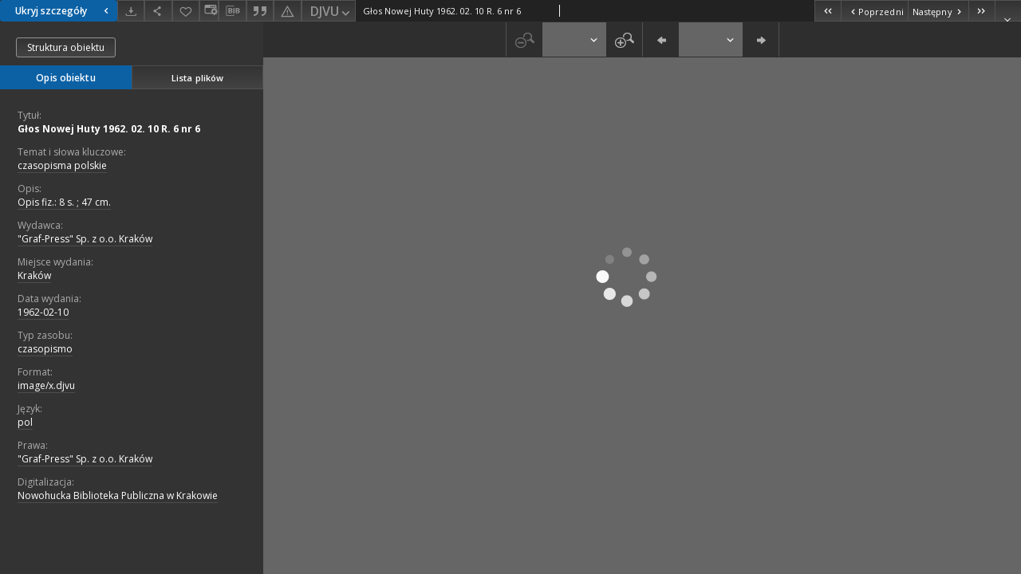

--- FILE ---
content_type: text/xml;charset=utf-8
request_url: https://cyfrowa.biblioteka.krakow.pl/dlibra/oai-pmh-repository.xml?verb=GetRecord&metadataPrefix=mets&identifier=oai:cyfrowa.biblioteka.krakow.pl:1814
body_size: 5062
content:
<?xml version="1.0" encoding="UTF-8"?>
<?xml-stylesheet type="text/xsl" href="https://cyfrowa.biblioteka.krakow.pl/style/common/xsl/oai-style.xsl"?>
<OAI-PMH xmlns="http://www.openarchives.org/OAI/2.0/" 
         xmlns:xsi="http://www.w3.org/2001/XMLSchema-instance"
         xsi:schemaLocation="http://www.openarchives.org/OAI/2.0/
         http://www.openarchives.org/OAI/2.0/OAI-PMH.xsd">
	<responseDate>2025-12-14T08:28:07Z</responseDate>
	<request identifier="oai:cyfrowa.biblioteka.krakow.pl:1814" metadataPrefix="mets" verb="GetRecord">
	https://cyfrowa.biblioteka.krakow.pl/oai-pmh-repository.xml</request>
	<GetRecord>
	
  <record>
	<header>
		<identifier>oai:cyfrowa.biblioteka.krakow.pl:1814</identifier>
	    <datestamp>2022-12-08T09:09:52Z</datestamp>
		  <setSpec>dLibraDigitalLibrary:Czasopisma:CzasopismaReg</setSpec> 	      <setSpec>dLibraDigitalLibrary</setSpec> 	      <setSpec>dLibraDigitalLibrary:Czasopisma:CzasopismaReg:5</setSpec> 	      <setSpec>dLibraDigitalLibrary:Czasopisma</setSpec> 	    </header>
		<metadata>
	<mets LABEL="Głos Nowej Huty 1962. 02. 10 R. 6 nr 6" xmlns="http://www.loc.gov/METS/" xmlns:xlink="http://www.w3.org/1999/xlink" xmlns:xsi="http://www.w3.org/2001/XMLSchema-instance" xsi:schemaLocation="http://www.loc.gov/METS/ http://www.loc.gov/standards/mets/mets.xsd">
 <dmdSec ID="dmd0">
  <mdWrap MIMETYPE="text/xml" MDTYPE="OTHER" OTHERMDTYPE="dlibra_avs" LABEL="Local Metadata">
   <xmlData><dlibra_avs:metadataDescription xmlns:dlibra_avs="https://cyfrowa.biblioteka.krakow.pl/" xmlns:xsi="http://www.w3.org/2001/XMLSchema-instance" xsi:schemaLocation="https://cyfrowa.biblioteka.krakow.pl/ https://cyfrowa.biblioteka.krakow.pl/dlibra/attribute-schema.xsd">
<dlibra_avs:PublicAccess><![CDATA[true]]></dlibra_avs:PublicAccess>
<dlibra_avs:DC>
<dlibra_avs:Title>
<value xml:lang="pl"><![CDATA[Głos Nowej Huty 1962. 02. 10 R. 6 nr 6]]></value>
</dlibra_avs:Title>
<dlibra_avs:Subject xml:lang="pl"><![CDATA[czasopisma polskie]]></dlibra_avs:Subject>
<dlibra_avs:Description xml:lang="pl"><![CDATA[Opis fiz.: 8 s. ; 47 cm.]]></dlibra_avs:Description>
<dlibra_avs:Publisher><![CDATA["Graf-Press" Sp. z o.o. Kraków]]></dlibra_avs:Publisher>
<dlibra_avs:Placeofpubl. xml:lang="pl"><![CDATA[Kraków]]></dlibra_avs:Placeofpubl.>
<dlibra_avs:Date><![CDATA[1962-02-10]]></dlibra_avs:Date>
<dlibra_avs:Type xml:lang="pl"><![CDATA[czasopismo]]></dlibra_avs:Type>
<dlibra_avs:Format xml:lang="pl"><![CDATA[image/x.djvu]]></dlibra_avs:Format>
<dlibra_avs:Language><![CDATA[pol]]></dlibra_avs:Language>
<dlibra_avs:Rights xml:lang="pl"><![CDATA["Graf-Press" Sp. z o.o. Kraków]]></dlibra_avs:Rights>
<dlibra_avs:Digitalization xml:lang="pl"><![CDATA[Nowohucka Biblioteka Publiczna w Krakowie]]></dlibra_avs:Digitalization>
</dlibra_avs:DC>
<dlibra_avs:ContentType><![CDATA[image/x.djvu]]></dlibra_avs:ContentType>
<dlibra_avs:ContentType><![CDATA[application/pdf]]></dlibra_avs:ContentType>
</dlibra_avs:metadataDescription>
</xmlData>
  </mdWrap>
 </dmdSec>
 <dmdSec ID="dmd1">
  <mdWrap MIMETYPE="text/xml" MDTYPE="DC" LABEL="Dublin Core Metadata">
   <xmlData><dc:dc xmlns:dc="http://purl.org/dc/elements/1.1/">
<dc:title xml:lang="pl"><![CDATA[Głos Nowej Huty 1962. 02. 10 R. 6 nr 6]]></dc:title>
<dc:subject xml:lang="pl"><![CDATA[czasopisma polskie]]></dc:subject>
<dc:description xml:lang="pl"><![CDATA[Opis fiz.: 8 s. ; 47 cm.]]></dc:description>
<dc:publisher><![CDATA["Graf-Press" Sp. z o.o. Kraków]]></dc:publisher>
<dc:date><![CDATA[1962-02-10]]></dc:date>
<dc:type xml:lang="pl"><![CDATA[czasopismo]]></dc:type>
<dc:format xml:lang="pl"><![CDATA[image/x.djvu]]></dc:format>
<dc:identifier><![CDATA[https://cyfrowa.biblioteka.krakow.pl/dlibra/publication/edition/1814/content]]></dc:identifier>
<dc:identifier><![CDATA[oai:cyfrowa.biblioteka.krakow.pl:1814]]></dc:identifier>
<dc:language><![CDATA[pol]]></dc:language>
<dc:rights xml:lang="pl"><![CDATA["Graf-Press" Sp. z o.o. Kraków]]></dc:rights>
</dc:dc>
</xmlData>
  </mdWrap>
 </dmdSec>
 <fileSec>
  <fileGrp ID="PDF_original" USE="original">
   <file ID="PDF_original0" MIMETYPE="application/pdf">
    <FLocat LOCTYPE="URL" xlink:type="simple" xlink:href="https://cyfrowa.biblioteka.krakow.pl/Content/1814/PDF/nr06_1962.pdf"/>
   </file>
  </fileGrp>
  <fileGrp ID="DjVu_original" USE="original">
   <file ID="DjVu_original0" MIMETYPE="image/x.djvu">
    <FLocat LOCTYPE="URL" xlink:type="simple" xlink:href="https://cyfrowa.biblioteka.krakow.pl/Content/1814/DjVu/Untitled.djvu"/>
   </file>
  </fileGrp>
 </fileSec>
 <structMap TYPE="PHYSICAL">
  <div ID="PDF_physicalStructure" DMDID="dmd1 dmd0" TYPE="files">
   <div ID="dir.PDF." TYPE="directory">
    <div ID="PDF_phys1" TYPE="file">
     <fptr FILEID="PDF_original0"/>
    </div>
   </div>
  </div>
  <div ID="DjVu_physicalStructure" DMDID="dmd1 dmd0" TYPE="files">
   <div ID="dir.DjVu." TYPE="directory">
    <div ID="DjVu_phys0" TYPE="file">
     <fptr FILEID="DjVu_original0"/>
    </div>
   </div>
  </div>
 </structMap>
</mets>

</metadata>
	  </record>	</GetRecord>
</OAI-PMH>
